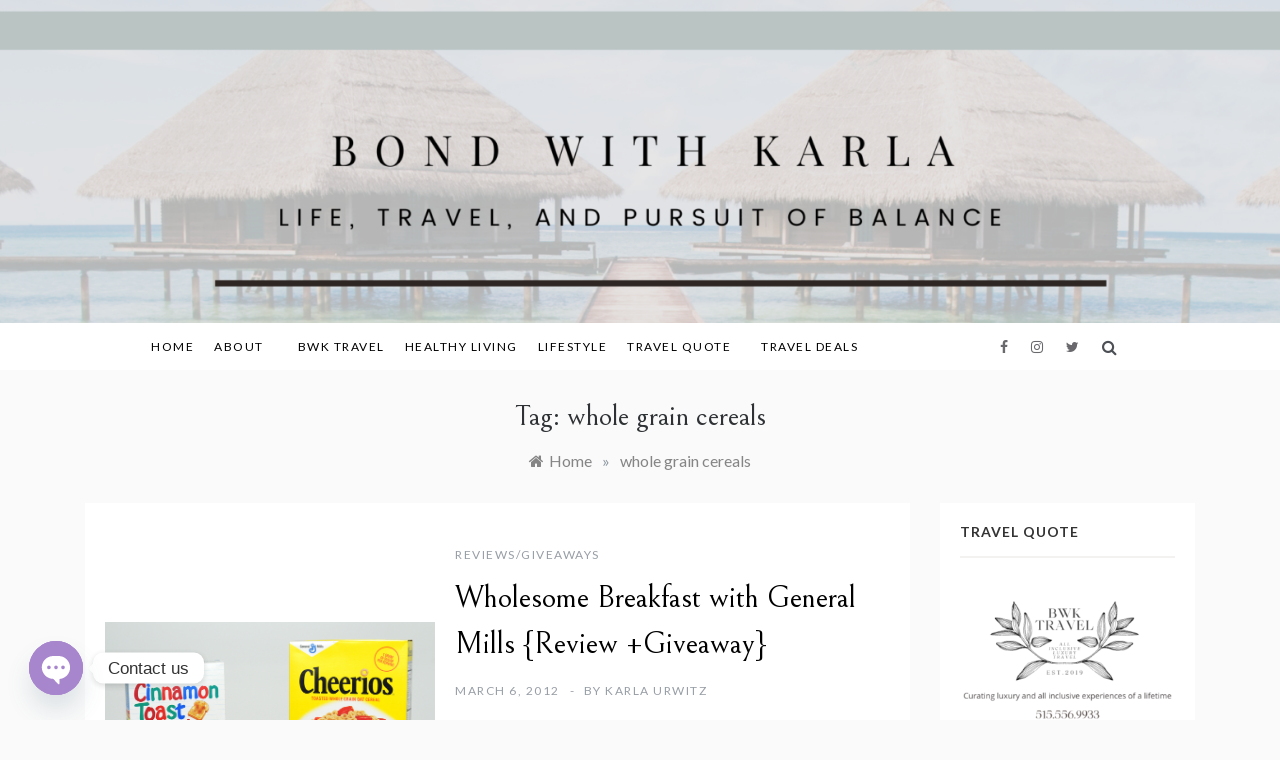

--- FILE ---
content_type: text/html; charset=UTF-8
request_url: https://bondwithkarla.com/tag/whole-grain-cereals/
body_size: 18996
content:
<!doctype html>
<html lang="en-US">
<head>
	<meta charset="UTF-8">
	<meta name="viewport" content="width=device-width, initial-scale=1">
	<link rel="profile" href="https://gmpg.org/xfn/11">
	<meta name='robots' content='index, follow, max-image-preview:large, max-snippet:-1, max-video-preview:-1' />
	<style>img:is([sizes="auto" i], [sizes^="auto," i]) { contain-intrinsic-size: 3000px 1500px }</style>
	
<!-- Social Warfare v4.5.6 https://warfareplugins.com - BEGINNING OF OUTPUT -->
<style>
	@font-face {
		font-family: "sw-icon-font";
		src:url("https://bondwithkarla.com/wp-content/plugins/social-warfare/assets/fonts/sw-icon-font.eot?ver=4.5.6");
		src:url("https://bondwithkarla.com/wp-content/plugins/social-warfare/assets/fonts/sw-icon-font.eot?ver=4.5.6#iefix") format("embedded-opentype"),
		url("https://bondwithkarla.com/wp-content/plugins/social-warfare/assets/fonts/sw-icon-font.woff?ver=4.5.6") format("woff"),
		url("https://bondwithkarla.com/wp-content/plugins/social-warfare/assets/fonts/sw-icon-font.ttf?ver=4.5.6") format("truetype"),
		url("https://bondwithkarla.com/wp-content/plugins/social-warfare/assets/fonts/sw-icon-font.svg?ver=4.5.6#1445203416") format("svg");
		font-weight: normal;
		font-style: normal;
		font-display:block;
	}
</style>
<!-- Social Warfare v4.5.6 https://warfareplugins.com - END OF OUTPUT -->


	<!-- This site is optimized with the Yoast SEO plugin v25.0 - https://yoast.com/wordpress/plugins/seo/ -->
	<title>whole grain cereals Archives - Bond With Karla</title>
	<link rel="canonical" href="https://bondwithkarla.com/tag/whole-grain-cereals/" />
	<script type="application/ld+json" class="yoast-schema-graph">{"@context":"https://schema.org","@graph":[{"@type":"CollectionPage","@id":"https://bondwithkarla.com/tag/whole-grain-cereals/","url":"https://bondwithkarla.com/tag/whole-grain-cereals/","name":"whole grain cereals Archives - Bond With Karla","isPartOf":{"@id":"https://bondwithkarla.com/#website"},"primaryImageOfPage":{"@id":"https://bondwithkarla.com/tag/whole-grain-cereals/#primaryimage"},"image":{"@id":"https://bondwithkarla.com/tag/whole-grain-cereals/#primaryimage"},"thumbnailUrl":"https://bondwithkarla.com/wp-content/uploads/2012/03/Big-G-Retro-MBS-prize-pack.jpg","breadcrumb":{"@id":"https://bondwithkarla.com/tag/whole-grain-cereals/#breadcrumb"},"inLanguage":"en-US"},{"@type":"ImageObject","inLanguage":"en-US","@id":"https://bondwithkarla.com/tag/whole-grain-cereals/#primaryimage","url":"https://bondwithkarla.com/wp-content/uploads/2012/03/Big-G-Retro-MBS-prize-pack.jpg","contentUrl":"https://bondwithkarla.com/wp-content/uploads/2012/03/Big-G-Retro-MBS-prize-pack.jpg","width":"700","height":"451","caption":"Quick Healthy Breakfast"},{"@type":"BreadcrumbList","@id":"https://bondwithkarla.com/tag/whole-grain-cereals/#breadcrumb","itemListElement":[{"@type":"ListItem","position":1,"name":"Home","item":"https://bondwithkarla.com/"},{"@type":"ListItem","position":2,"name":"whole grain cereals"}]},{"@type":"WebSite","@id":"https://bondwithkarla.com/#website","url":"https://bondwithkarla.com/","name":"Bond With Karla","description":"Life, Travel, and Pursuit of Balance","potentialAction":[{"@type":"SearchAction","target":{"@type":"EntryPoint","urlTemplate":"https://bondwithkarla.com/?s={search_term_string}"},"query-input":{"@type":"PropertyValueSpecification","valueRequired":true,"valueName":"search_term_string"}}],"inLanguage":"en-US"}]}</script>
	<!-- / Yoast SEO plugin. -->


<link rel='dns-prefetch' href='//fonts.googleapis.com' />
<link rel="alternate" type="application/rss+xml" title="Bond With Karla &raquo; Feed" href="https://bondwithkarla.com/feed/" />
<link rel="alternate" type="application/rss+xml" title="Bond With Karla &raquo; Comments Feed" href="https://bondwithkarla.com/comments/feed/" />
<link rel="alternate" type="application/rss+xml" title="Bond With Karla &raquo; whole grain cereals Tag Feed" href="https://bondwithkarla.com/tag/whole-grain-cereals/feed/" />
<script type="text/javascript">
/* <![CDATA[ */
window._wpemojiSettings = {"baseUrl":"https:\/\/s.w.org\/images\/core\/emoji\/15.0.3\/72x72\/","ext":".png","svgUrl":"https:\/\/s.w.org\/images\/core\/emoji\/15.0.3\/svg\/","svgExt":".svg","source":{"concatemoji":"https:\/\/bondwithkarla.com\/wp-includes\/js\/wp-emoji-release.min.js?ver=ce54e88d1b440acaaaed74155f7c534d"}};
/*! This file is auto-generated */
!function(i,n){var o,s,e;function c(e){try{var t={supportTests:e,timestamp:(new Date).valueOf()};sessionStorage.setItem(o,JSON.stringify(t))}catch(e){}}function p(e,t,n){e.clearRect(0,0,e.canvas.width,e.canvas.height),e.fillText(t,0,0);var t=new Uint32Array(e.getImageData(0,0,e.canvas.width,e.canvas.height).data),r=(e.clearRect(0,0,e.canvas.width,e.canvas.height),e.fillText(n,0,0),new Uint32Array(e.getImageData(0,0,e.canvas.width,e.canvas.height).data));return t.every(function(e,t){return e===r[t]})}function u(e,t,n){switch(t){case"flag":return n(e,"\ud83c\udff3\ufe0f\u200d\u26a7\ufe0f","\ud83c\udff3\ufe0f\u200b\u26a7\ufe0f")?!1:!n(e,"\ud83c\uddfa\ud83c\uddf3","\ud83c\uddfa\u200b\ud83c\uddf3")&&!n(e,"\ud83c\udff4\udb40\udc67\udb40\udc62\udb40\udc65\udb40\udc6e\udb40\udc67\udb40\udc7f","\ud83c\udff4\u200b\udb40\udc67\u200b\udb40\udc62\u200b\udb40\udc65\u200b\udb40\udc6e\u200b\udb40\udc67\u200b\udb40\udc7f");case"emoji":return!n(e,"\ud83d\udc26\u200d\u2b1b","\ud83d\udc26\u200b\u2b1b")}return!1}function f(e,t,n){var r="undefined"!=typeof WorkerGlobalScope&&self instanceof WorkerGlobalScope?new OffscreenCanvas(300,150):i.createElement("canvas"),a=r.getContext("2d",{willReadFrequently:!0}),o=(a.textBaseline="top",a.font="600 32px Arial",{});return e.forEach(function(e){o[e]=t(a,e,n)}),o}function t(e){var t=i.createElement("script");t.src=e,t.defer=!0,i.head.appendChild(t)}"undefined"!=typeof Promise&&(o="wpEmojiSettingsSupports",s=["flag","emoji"],n.supports={everything:!0,everythingExceptFlag:!0},e=new Promise(function(e){i.addEventListener("DOMContentLoaded",e,{once:!0})}),new Promise(function(t){var n=function(){try{var e=JSON.parse(sessionStorage.getItem(o));if("object"==typeof e&&"number"==typeof e.timestamp&&(new Date).valueOf()<e.timestamp+604800&&"object"==typeof e.supportTests)return e.supportTests}catch(e){}return null}();if(!n){if("undefined"!=typeof Worker&&"undefined"!=typeof OffscreenCanvas&&"undefined"!=typeof URL&&URL.createObjectURL&&"undefined"!=typeof Blob)try{var e="postMessage("+f.toString()+"("+[JSON.stringify(s),u.toString(),p.toString()].join(",")+"));",r=new Blob([e],{type:"text/javascript"}),a=new Worker(URL.createObjectURL(r),{name:"wpTestEmojiSupports"});return void(a.onmessage=function(e){c(n=e.data),a.terminate(),t(n)})}catch(e){}c(n=f(s,u,p))}t(n)}).then(function(e){for(var t in e)n.supports[t]=e[t],n.supports.everything=n.supports.everything&&n.supports[t],"flag"!==t&&(n.supports.everythingExceptFlag=n.supports.everythingExceptFlag&&n.supports[t]);n.supports.everythingExceptFlag=n.supports.everythingExceptFlag&&!n.supports.flag,n.DOMReady=!1,n.readyCallback=function(){n.DOMReady=!0}}).then(function(){return e}).then(function(){var e;n.supports.everything||(n.readyCallback(),(e=n.source||{}).concatemoji?t(e.concatemoji):e.wpemoji&&e.twemoji&&(t(e.twemoji),t(e.wpemoji)))}))}((window,document),window._wpemojiSettings);
/* ]]> */
</script>
<link rel='stylesheet' id='social-warfare-block-css-css' href='https://bondwithkarla.com/wp-content/plugins/social-warfare/assets/js/post-editor/dist/blocks.style.build.css?ver=ce54e88d1b440acaaaed74155f7c534d' type='text/css' media='all' />
<style id='wp-emoji-styles-inline-css' type='text/css'>

	img.wp-smiley, img.emoji {
		display: inline !important;
		border: none !important;
		box-shadow: none !important;
		height: 1em !important;
		width: 1em !important;
		margin: 0 0.07em !important;
		vertical-align: -0.1em !important;
		background: none !important;
		padding: 0 !important;
	}
</style>
<link rel='stylesheet' id='wp-block-library-css' href='https://bondwithkarla.com/wp-includes/css/dist/block-library/style.min.css?ver=ce54e88d1b440acaaaed74155f7c534d' type='text/css' media='all' />
<style id='wp-block-library-theme-inline-css' type='text/css'>
.wp-block-audio :where(figcaption){color:#555;font-size:13px;text-align:center}.is-dark-theme .wp-block-audio :where(figcaption){color:#ffffffa6}.wp-block-audio{margin:0 0 1em}.wp-block-code{border:1px solid #ccc;border-radius:4px;font-family:Menlo,Consolas,monaco,monospace;padding:.8em 1em}.wp-block-embed :where(figcaption){color:#555;font-size:13px;text-align:center}.is-dark-theme .wp-block-embed :where(figcaption){color:#ffffffa6}.wp-block-embed{margin:0 0 1em}.blocks-gallery-caption{color:#555;font-size:13px;text-align:center}.is-dark-theme .blocks-gallery-caption{color:#ffffffa6}:root :where(.wp-block-image figcaption){color:#555;font-size:13px;text-align:center}.is-dark-theme :root :where(.wp-block-image figcaption){color:#ffffffa6}.wp-block-image{margin:0 0 1em}.wp-block-pullquote{border-bottom:4px solid;border-top:4px solid;color:currentColor;margin-bottom:1.75em}.wp-block-pullquote cite,.wp-block-pullquote footer,.wp-block-pullquote__citation{color:currentColor;font-size:.8125em;font-style:normal;text-transform:uppercase}.wp-block-quote{border-left:.25em solid;margin:0 0 1.75em;padding-left:1em}.wp-block-quote cite,.wp-block-quote footer{color:currentColor;font-size:.8125em;font-style:normal;position:relative}.wp-block-quote:where(.has-text-align-right){border-left:none;border-right:.25em solid;padding-left:0;padding-right:1em}.wp-block-quote:where(.has-text-align-center){border:none;padding-left:0}.wp-block-quote.is-large,.wp-block-quote.is-style-large,.wp-block-quote:where(.is-style-plain){border:none}.wp-block-search .wp-block-search__label{font-weight:700}.wp-block-search__button{border:1px solid #ccc;padding:.375em .625em}:where(.wp-block-group.has-background){padding:1.25em 2.375em}.wp-block-separator.has-css-opacity{opacity:.4}.wp-block-separator{border:none;border-bottom:2px solid;margin-left:auto;margin-right:auto}.wp-block-separator.has-alpha-channel-opacity{opacity:1}.wp-block-separator:not(.is-style-wide):not(.is-style-dots){width:100px}.wp-block-separator.has-background:not(.is-style-dots){border-bottom:none;height:1px}.wp-block-separator.has-background:not(.is-style-wide):not(.is-style-dots){height:2px}.wp-block-table{margin:0 0 1em}.wp-block-table td,.wp-block-table th{word-break:normal}.wp-block-table :where(figcaption){color:#555;font-size:13px;text-align:center}.is-dark-theme .wp-block-table :where(figcaption){color:#ffffffa6}.wp-block-video :where(figcaption){color:#555;font-size:13px;text-align:center}.is-dark-theme .wp-block-video :where(figcaption){color:#ffffffa6}.wp-block-video{margin:0 0 1em}:root :where(.wp-block-template-part.has-background){margin-bottom:0;margin-top:0;padding:1.25em 2.375em}
</style>
<style id='classic-theme-styles-inline-css' type='text/css'>
/*! This file is auto-generated */
.wp-block-button__link{color:#fff;background-color:#32373c;border-radius:9999px;box-shadow:none;text-decoration:none;padding:calc(.667em + 2px) calc(1.333em + 2px);font-size:1.125em}.wp-block-file__button{background:#32373c;color:#fff;text-decoration:none}
</style>
<style id='global-styles-inline-css' type='text/css'>
:root{--wp--preset--aspect-ratio--square: 1;--wp--preset--aspect-ratio--4-3: 4/3;--wp--preset--aspect-ratio--3-4: 3/4;--wp--preset--aspect-ratio--3-2: 3/2;--wp--preset--aspect-ratio--2-3: 2/3;--wp--preset--aspect-ratio--16-9: 16/9;--wp--preset--aspect-ratio--9-16: 9/16;--wp--preset--color--black: #000000;--wp--preset--color--cyan-bluish-gray: #abb8c3;--wp--preset--color--white: #ffffff;--wp--preset--color--pale-pink: #f78da7;--wp--preset--color--vivid-red: #cf2e2e;--wp--preset--color--luminous-vivid-orange: #ff6900;--wp--preset--color--luminous-vivid-amber: #fcb900;--wp--preset--color--light-green-cyan: #7bdcb5;--wp--preset--color--vivid-green-cyan: #00d084;--wp--preset--color--pale-cyan-blue: #8ed1fc;--wp--preset--color--vivid-cyan-blue: #0693e3;--wp--preset--color--vivid-purple: #9b51e0;--wp--preset--gradient--vivid-cyan-blue-to-vivid-purple: linear-gradient(135deg,rgba(6,147,227,1) 0%,rgb(155,81,224) 100%);--wp--preset--gradient--light-green-cyan-to-vivid-green-cyan: linear-gradient(135deg,rgb(122,220,180) 0%,rgb(0,208,130) 100%);--wp--preset--gradient--luminous-vivid-amber-to-luminous-vivid-orange: linear-gradient(135deg,rgba(252,185,0,1) 0%,rgba(255,105,0,1) 100%);--wp--preset--gradient--luminous-vivid-orange-to-vivid-red: linear-gradient(135deg,rgba(255,105,0,1) 0%,rgb(207,46,46) 100%);--wp--preset--gradient--very-light-gray-to-cyan-bluish-gray: linear-gradient(135deg,rgb(238,238,238) 0%,rgb(169,184,195) 100%);--wp--preset--gradient--cool-to-warm-spectrum: linear-gradient(135deg,rgb(74,234,220) 0%,rgb(151,120,209) 20%,rgb(207,42,186) 40%,rgb(238,44,130) 60%,rgb(251,105,98) 80%,rgb(254,248,76) 100%);--wp--preset--gradient--blush-light-purple: linear-gradient(135deg,rgb(255,206,236) 0%,rgb(152,150,240) 100%);--wp--preset--gradient--blush-bordeaux: linear-gradient(135deg,rgb(254,205,165) 0%,rgb(254,45,45) 50%,rgb(107,0,62) 100%);--wp--preset--gradient--luminous-dusk: linear-gradient(135deg,rgb(255,203,112) 0%,rgb(199,81,192) 50%,rgb(65,88,208) 100%);--wp--preset--gradient--pale-ocean: linear-gradient(135deg,rgb(255,245,203) 0%,rgb(182,227,212) 50%,rgb(51,167,181) 100%);--wp--preset--gradient--electric-grass: linear-gradient(135deg,rgb(202,248,128) 0%,rgb(113,206,126) 100%);--wp--preset--gradient--midnight: linear-gradient(135deg,rgb(2,3,129) 0%,rgb(40,116,252) 100%);--wp--preset--font-size--small: 16px;--wp--preset--font-size--medium: 20px;--wp--preset--font-size--large: 25px;--wp--preset--font-size--x-large: 42px;--wp--preset--font-size--larger: 35px;--wp--preset--spacing--20: 0.44rem;--wp--preset--spacing--30: 0.67rem;--wp--preset--spacing--40: 1rem;--wp--preset--spacing--50: 1.5rem;--wp--preset--spacing--60: 2.25rem;--wp--preset--spacing--70: 3.38rem;--wp--preset--spacing--80: 5.06rem;--wp--preset--shadow--natural: 6px 6px 9px rgba(0, 0, 0, 0.2);--wp--preset--shadow--deep: 12px 12px 50px rgba(0, 0, 0, 0.4);--wp--preset--shadow--sharp: 6px 6px 0px rgba(0, 0, 0, 0.2);--wp--preset--shadow--outlined: 6px 6px 0px -3px rgba(255, 255, 255, 1), 6px 6px rgba(0, 0, 0, 1);--wp--preset--shadow--crisp: 6px 6px 0px rgba(0, 0, 0, 1);}:where(.is-layout-flex){gap: 0.5em;}:where(.is-layout-grid){gap: 0.5em;}body .is-layout-flex{display: flex;}.is-layout-flex{flex-wrap: wrap;align-items: center;}.is-layout-flex > :is(*, div){margin: 0;}body .is-layout-grid{display: grid;}.is-layout-grid > :is(*, div){margin: 0;}:where(.wp-block-columns.is-layout-flex){gap: 2em;}:where(.wp-block-columns.is-layout-grid){gap: 2em;}:where(.wp-block-post-template.is-layout-flex){gap: 1.25em;}:where(.wp-block-post-template.is-layout-grid){gap: 1.25em;}.has-black-color{color: var(--wp--preset--color--black) !important;}.has-cyan-bluish-gray-color{color: var(--wp--preset--color--cyan-bluish-gray) !important;}.has-white-color{color: var(--wp--preset--color--white) !important;}.has-pale-pink-color{color: var(--wp--preset--color--pale-pink) !important;}.has-vivid-red-color{color: var(--wp--preset--color--vivid-red) !important;}.has-luminous-vivid-orange-color{color: var(--wp--preset--color--luminous-vivid-orange) !important;}.has-luminous-vivid-amber-color{color: var(--wp--preset--color--luminous-vivid-amber) !important;}.has-light-green-cyan-color{color: var(--wp--preset--color--light-green-cyan) !important;}.has-vivid-green-cyan-color{color: var(--wp--preset--color--vivid-green-cyan) !important;}.has-pale-cyan-blue-color{color: var(--wp--preset--color--pale-cyan-blue) !important;}.has-vivid-cyan-blue-color{color: var(--wp--preset--color--vivid-cyan-blue) !important;}.has-vivid-purple-color{color: var(--wp--preset--color--vivid-purple) !important;}.has-black-background-color{background-color: var(--wp--preset--color--black) !important;}.has-cyan-bluish-gray-background-color{background-color: var(--wp--preset--color--cyan-bluish-gray) !important;}.has-white-background-color{background-color: var(--wp--preset--color--white) !important;}.has-pale-pink-background-color{background-color: var(--wp--preset--color--pale-pink) !important;}.has-vivid-red-background-color{background-color: var(--wp--preset--color--vivid-red) !important;}.has-luminous-vivid-orange-background-color{background-color: var(--wp--preset--color--luminous-vivid-orange) !important;}.has-luminous-vivid-amber-background-color{background-color: var(--wp--preset--color--luminous-vivid-amber) !important;}.has-light-green-cyan-background-color{background-color: var(--wp--preset--color--light-green-cyan) !important;}.has-vivid-green-cyan-background-color{background-color: var(--wp--preset--color--vivid-green-cyan) !important;}.has-pale-cyan-blue-background-color{background-color: var(--wp--preset--color--pale-cyan-blue) !important;}.has-vivid-cyan-blue-background-color{background-color: var(--wp--preset--color--vivid-cyan-blue) !important;}.has-vivid-purple-background-color{background-color: var(--wp--preset--color--vivid-purple) !important;}.has-black-border-color{border-color: var(--wp--preset--color--black) !important;}.has-cyan-bluish-gray-border-color{border-color: var(--wp--preset--color--cyan-bluish-gray) !important;}.has-white-border-color{border-color: var(--wp--preset--color--white) !important;}.has-pale-pink-border-color{border-color: var(--wp--preset--color--pale-pink) !important;}.has-vivid-red-border-color{border-color: var(--wp--preset--color--vivid-red) !important;}.has-luminous-vivid-orange-border-color{border-color: var(--wp--preset--color--luminous-vivid-orange) !important;}.has-luminous-vivid-amber-border-color{border-color: var(--wp--preset--color--luminous-vivid-amber) !important;}.has-light-green-cyan-border-color{border-color: var(--wp--preset--color--light-green-cyan) !important;}.has-vivid-green-cyan-border-color{border-color: var(--wp--preset--color--vivid-green-cyan) !important;}.has-pale-cyan-blue-border-color{border-color: var(--wp--preset--color--pale-cyan-blue) !important;}.has-vivid-cyan-blue-border-color{border-color: var(--wp--preset--color--vivid-cyan-blue) !important;}.has-vivid-purple-border-color{border-color: var(--wp--preset--color--vivid-purple) !important;}.has-vivid-cyan-blue-to-vivid-purple-gradient-background{background: var(--wp--preset--gradient--vivid-cyan-blue-to-vivid-purple) !important;}.has-light-green-cyan-to-vivid-green-cyan-gradient-background{background: var(--wp--preset--gradient--light-green-cyan-to-vivid-green-cyan) !important;}.has-luminous-vivid-amber-to-luminous-vivid-orange-gradient-background{background: var(--wp--preset--gradient--luminous-vivid-amber-to-luminous-vivid-orange) !important;}.has-luminous-vivid-orange-to-vivid-red-gradient-background{background: var(--wp--preset--gradient--luminous-vivid-orange-to-vivid-red) !important;}.has-very-light-gray-to-cyan-bluish-gray-gradient-background{background: var(--wp--preset--gradient--very-light-gray-to-cyan-bluish-gray) !important;}.has-cool-to-warm-spectrum-gradient-background{background: var(--wp--preset--gradient--cool-to-warm-spectrum) !important;}.has-blush-light-purple-gradient-background{background: var(--wp--preset--gradient--blush-light-purple) !important;}.has-blush-bordeaux-gradient-background{background: var(--wp--preset--gradient--blush-bordeaux) !important;}.has-luminous-dusk-gradient-background{background: var(--wp--preset--gradient--luminous-dusk) !important;}.has-pale-ocean-gradient-background{background: var(--wp--preset--gradient--pale-ocean) !important;}.has-electric-grass-gradient-background{background: var(--wp--preset--gradient--electric-grass) !important;}.has-midnight-gradient-background{background: var(--wp--preset--gradient--midnight) !important;}.has-small-font-size{font-size: var(--wp--preset--font-size--small) !important;}.has-medium-font-size{font-size: var(--wp--preset--font-size--medium) !important;}.has-large-font-size{font-size: var(--wp--preset--font-size--large) !important;}.has-x-large-font-size{font-size: var(--wp--preset--font-size--x-large) !important;}
:where(.wp-block-post-template.is-layout-flex){gap: 1.25em;}:where(.wp-block-post-template.is-layout-grid){gap: 1.25em;}
:where(.wp-block-columns.is-layout-flex){gap: 2em;}:where(.wp-block-columns.is-layout-grid){gap: 2em;}
:root :where(.wp-block-pullquote){font-size: 1.5em;line-height: 1.6;}
</style>
<link rel='stylesheet' id='contact-form-7-css' href='https://bondwithkarla.com/wp-content/plugins/contact-form-7/includes/css/styles.css?ver=6.0.6' type='text/css' media='all' />
<link rel='stylesheet' id='social_warfare-css' href='https://bondwithkarla.com/wp-content/plugins/social-warfare/assets/css/style.min.css?ver=4.5.6' type='text/css' media='all' />
<link rel='stylesheet' id='promos-body-css' href='//fonts.googleapis.com/css?family=Lato:400,500,700&#038;display=swap' type='text/css' media='all' />
<link rel='stylesheet' id='promos-heading-css' href='//fonts.googleapis.com/css2?family=Bellefair&#038;display=swap' type='text/css' media='all' />
<link rel='stylesheet' id='promos-sign-css' href='//fonts.googleapis.com/css?family=Monsieur+La+Doulaise&#038;display=swap' type='text/css' media='all' />
<link rel='stylesheet' id='font-awesome-css' href='https://bondwithkarla.com/wp-content/themes/promos/css/font-awesome.min.css?ver=4.5.0' type='text/css' media='all' />
<link rel='stylesheet' id='grid-css-css' href='https://bondwithkarla.com/wp-content/themes/promos/css/bootstrap.css?ver=4.5.0' type='text/css' media='all' />
<link rel='stylesheet' id='slick-css' href='https://bondwithkarla.com/wp-content/themes/promos/assets/css/slick.css?ver=4.5.0' type='text/css' media='all' />
<link rel='stylesheet' id='promos-style-css' href='https://bondwithkarla.com/wp-content/themes/promos/style.css?ver=ce54e88d1b440acaaaed74155f7c534d' type='text/css' media='all' />
<style id='promos-style-inline-css' type='text/css'>

            #toTop,
            a.effect:before,
            .mc4wp-form-fields input[type='submit'],
            .show-more,
            .modern-slider .slide-wrap .more-btn,
            a.link-format, .comment-form #submit,
            .comment-form #submit:hover, 
            .comment-form #submit:focus,
            .meta_bottom .post-share a:hover,
            .pagination .page-numbers.current,
            .modern-slider .slick-dots li.slick-active button,
            .tabs-nav li:before,
            .footer-wrap .widget-title:after,
            .post-slider-section .s-cat,
            .bottom-caption .slick-current .slider-items span,
            aarticle.format-status .post-content .post-format::after,
            article.format-chat .post-content .post-format::after, 
            article.format-link .post-content .post-format::after,
            article.format-standard .post-content .post-format::after, 
            article.format-image .post-content .post-format::after, 
            article.hentry.sticky .post-content .post-format::after, 
            article.format-video .post-content .post-format::after, 
            article.format-gallery .post-content .post-format::after, 
            article.format-audio .post-content .post-format::after, 
            article.format-quote .post-content .post-format::after,
            .post-excerpt .more-link { 
                background-color: #f50649; 
                border-color: #f50649;
            }
            #author:active, 
            #email:active, 
            #url:active, 
            #comment:active, 
            #author:focus, 
            #email:focus, 
            #url:focus, 
            #comment:focus,
            #author:hover, 
            #email:hover, 
            #url:hover, 
            #comment:hover{  
                border-color: #f50649;
            }
            .comment-form .logged-in-as a:last-child:hover, 
            .comment-form .logged-in-as a:last-child:focus,
            .post-cats > span a:hover, 
            .post-cats > span a:focus,
            .main-header a:hover, 
            .main-header a:focus, 
            .main-header a:active,
            .top-menu > ul > li > a:hover,
            .main-menu ul ul li:hover > a,
            .main-menu ul li.current-menu-item > a, 
            .header-2 .main-menu > ul > li.current-menu-item > a,
            .main-menu ul li:hover > a,
            .post-navigation .nav-links a:hover, 
            .post-navigation .nav-links a:focus,
            .tabs-nav li.tab-active a, 
            .tabs-nav li.tab-active,
            .tabs-nav li.tab-active a, 
            .tabs-nav li.tab-active,
            ul.trail-items li a:hover span,
            .author-socials a:hover,
            .post-date a:focus, 
            .post-date a:hover,
            .post-excerpt a:hover, 
            .post-excerpt a:focus, 
            .content a:hover, 
            .content a:focus,
            .post-footer > span a:hover, 
            .post-footer > span a:focus,
            .widget a:hover, 
            .widget a:focus,
            .footer-menu li a:hover, 
            .footer-menu li a:focus,
            .footer-social-links a:hover,
            .footer-social-links a:focus,
            .site-footer a:hover, 
            .tags-links a,
            .tags-links i,
            .post-cats > span i,
            .promo-three .post-category a,
            .site-footer a:focus, .content-area p a{ 
                color : #f50649; 
            }
            .header-1 .head_one .logo{ 
                max-width : 102px; 
            }
            .header-image:before { 
                background-color : #000000; 
            }
            .header-image:before { 
                opacity : 0.1; 
            }
            .header-1 .header-image .head_one { 
                min-height : 293px; 
            }
</style>
<style id='akismet-widget-style-inline-css' type='text/css'>

			.a-stats {
				--akismet-color-mid-green: #357b49;
				--akismet-color-white: #fff;
				--akismet-color-light-grey: #f6f7f7;

				max-width: 350px;
				width: auto;
			}

			.a-stats * {
				all: unset;
				box-sizing: border-box;
			}

			.a-stats strong {
				font-weight: 600;
			}

			.a-stats a.a-stats__link,
			.a-stats a.a-stats__link:visited,
			.a-stats a.a-stats__link:active {
				background: var(--akismet-color-mid-green);
				border: none;
				box-shadow: none;
				border-radius: 8px;
				color: var(--akismet-color-white);
				cursor: pointer;
				display: block;
				font-family: -apple-system, BlinkMacSystemFont, 'Segoe UI', 'Roboto', 'Oxygen-Sans', 'Ubuntu', 'Cantarell', 'Helvetica Neue', sans-serif;
				font-weight: 500;
				padding: 12px;
				text-align: center;
				text-decoration: none;
				transition: all 0.2s ease;
			}

			/* Extra specificity to deal with TwentyTwentyOne focus style */
			.widget .a-stats a.a-stats__link:focus {
				background: var(--akismet-color-mid-green);
				color: var(--akismet-color-white);
				text-decoration: none;
			}

			.a-stats a.a-stats__link:hover {
				filter: brightness(110%);
				box-shadow: 0 4px 12px rgba(0, 0, 0, 0.06), 0 0 2px rgba(0, 0, 0, 0.16);
			}

			.a-stats .count {
				color: var(--akismet-color-white);
				display: block;
				font-size: 1.5em;
				line-height: 1.4;
				padding: 0 13px;
				white-space: nowrap;
			}
		
</style>
<link rel='stylesheet' id='chaty-front-css-css' href='https://bondwithkarla.com/wp-content/plugins/chaty/css/chaty-front.min.css?ver=3.4.11708722198' type='text/css' media='all' />
<script type="text/javascript" src="https://bondwithkarla.com/wp-includes/js/jquery/jquery.min.js?ver=3.7.1" id="jquery-core-js"></script>
<script type="text/javascript" src="https://bondwithkarla.com/wp-includes/js/jquery/jquery-migrate.min.js?ver=3.4.1" id="jquery-migrate-js"></script>
<script type="text/javascript" src="https://bondwithkarla.com/wp-content/themes/promos/assets/js/slick.js?ver=4.6.0" id="slick-js"></script>
<link rel="https://api.w.org/" href="https://bondwithkarla.com/wp-json/" /><link rel="alternate" title="JSON" type="application/json" href="https://bondwithkarla.com/wp-json/wp/v2/tags/1553" /><link rel="EditURI" type="application/rsd+xml" title="RSD" href="https://bondwithkarla.com/xmlrpc.php?rsd" />

<script type="text/javascript">
(function(url){
	if(/(?:Chrome\/26\.0\.1410\.63 Safari\/537\.31|WordfenceTestMonBot)/.test(navigator.userAgent)){ return; }
	var addEvent = function(evt, handler) {
		if (window.addEventListener) {
			document.addEventListener(evt, handler, false);
		} else if (window.attachEvent) {
			document.attachEvent('on' + evt, handler);
		}
	};
	var removeEvent = function(evt, handler) {
		if (window.removeEventListener) {
			document.removeEventListener(evt, handler, false);
		} else if (window.detachEvent) {
			document.detachEvent('on' + evt, handler);
		}
	};
	var evts = 'contextmenu dblclick drag dragend dragenter dragleave dragover dragstart drop keydown keypress keyup mousedown mousemove mouseout mouseover mouseup mousewheel scroll'.split(' ');
	var logHuman = function() {
		if (window.wfLogHumanRan) { return; }
		window.wfLogHumanRan = true;
		var wfscr = document.createElement('script');
		wfscr.type = 'text/javascript';
		wfscr.async = true;
		wfscr.src = url + '&r=' + Math.random();
		(document.getElementsByTagName('head')[0]||document.getElementsByTagName('body')[0]).appendChild(wfscr);
		for (var i = 0; i < evts.length; i++) {
			removeEvent(evts[i], logHuman);
		}
	};
	for (var i = 0; i < evts.length; i++) {
		addEvent(evts[i], logHuman);
	}
})('//bondwithkarla.com/?wordfence_lh=1&hid=E2A9D6D2805FA983D6D3237EDCAD1D3F');
</script><style data-context="foundation-flickity-css">/*! Flickity v2.0.2
http://flickity.metafizzy.co
---------------------------------------------- */.flickity-enabled{position:relative}.flickity-enabled:focus{outline:0}.flickity-viewport{overflow:hidden;position:relative;height:100%}.flickity-slider{position:absolute;width:100%;height:100%}.flickity-enabled.is-draggable{-webkit-tap-highlight-color:transparent;tap-highlight-color:transparent;-webkit-user-select:none;-moz-user-select:none;-ms-user-select:none;user-select:none}.flickity-enabled.is-draggable .flickity-viewport{cursor:move;cursor:-webkit-grab;cursor:grab}.flickity-enabled.is-draggable .flickity-viewport.is-pointer-down{cursor:-webkit-grabbing;cursor:grabbing}.flickity-prev-next-button{position:absolute;top:50%;width:44px;height:44px;border:none;border-radius:50%;background:#fff;background:hsla(0,0%,100%,.75);cursor:pointer;-webkit-transform:translateY(-50%);transform:translateY(-50%)}.flickity-prev-next-button:hover{background:#fff}.flickity-prev-next-button:focus{outline:0;box-shadow:0 0 0 5px #09f}.flickity-prev-next-button:active{opacity:.6}.flickity-prev-next-button.previous{left:10px}.flickity-prev-next-button.next{right:10px}.flickity-rtl .flickity-prev-next-button.previous{left:auto;right:10px}.flickity-rtl .flickity-prev-next-button.next{right:auto;left:10px}.flickity-prev-next-button:disabled{opacity:.3;cursor:auto}.flickity-prev-next-button svg{position:absolute;left:20%;top:20%;width:60%;height:60%}.flickity-prev-next-button .arrow{fill:#333}.flickity-page-dots{position:absolute;width:100%;bottom:-25px;padding:0;margin:0;list-style:none;text-align:center;line-height:1}.flickity-rtl .flickity-page-dots{direction:rtl}.flickity-page-dots .dot{display:inline-block;width:10px;height:10px;margin:0 8px;background:#333;border-radius:50%;opacity:.25;cursor:pointer}.flickity-page-dots .dot.is-selected{opacity:1}</style><style data-context="foundation-slideout-css">.slideout-menu{position:fixed;left:0;top:0;bottom:0;right:auto;z-index:0;width:256px;overflow-y:auto;-webkit-overflow-scrolling:touch;display:none}.slideout-menu.pushit-right{left:auto;right:0}.slideout-panel{position:relative;z-index:1;will-change:transform}.slideout-open,.slideout-open .slideout-panel,.slideout-open body{overflow:hidden}.slideout-open .slideout-menu{display:block}.pushit{display:none}</style><style type="text/css">.broken_link, a.broken_link {
	text-decoration: line-through;
}</style>		<style type="text/css">
					.site-title,
			.site-description {
				position: absolute;
				clip: rect(1px, 1px, 1px, 1px);
			}
				</style>
		<link rel="icon" href="https://bondwithkarla.com/wp-content/uploads/2023/04/cropped-Logo-32x32.png" sizes="32x32" />
<link rel="icon" href="https://bondwithkarla.com/wp-content/uploads/2023/04/cropped-Logo-192x192.png" sizes="192x192" />
<link rel="apple-touch-icon" href="https://bondwithkarla.com/wp-content/uploads/2023/04/cropped-Logo-180x180.png" />
<meta name="msapplication-TileImage" content="https://bondwithkarla.com/wp-content/uploads/2023/04/cropped-Logo-270x270.png" />
<style>.ios7.web-app-mode.has-fixed header{ background-color: rgba(3,122,221,.88);}</style></head>

<body class="archive tag tag-whole-grain-cereals tag-1553 wp-embed-responsive hfeed at-sticky-sidebar right-sidebar">
<div id="page" class="site ">
	<a class="skip-link screen-reader-text" href="#content">Skip to content</a>

	
<header class="header-1">	
		<section class="main-header header-image" style="background-image:url(https://bondwithkarla.com/wp-content/uploads/2021/12/cropped-Copy-of-Template-Tuesday-AUG-24-2021-3.png); background-size: cover; background-position: center; background-repeat: no-repeat;">
		<div class="head_one clearfix">
			<div class="container">
				<div class="logo">
										<h1 class="site-title"><a href="https://bondwithkarla.com/" rel="home">Bond With Karla</a></h1>
										<p class="site-description">Life, Travel, and Pursuit of Balance</p>
							</div><!-- .site-logo -->
		</div>
	</div>
	<div class="menu-area">
		<div class="container">					
			<nav id="site-navigation">
				<button class="bar-menu">
											<span>Menu</span>
									</button>
				<div class="main-menu menu-caret">
					<ul id="primary-menu" class=""><li id="menu-item-5834" class="menu-item menu-item-type-custom menu-item-object-custom menu-item-home menu-item-5834"><a href="https://bondwithkarla.com/">Home</a></li>
<li id="menu-item-5845" class="menu-item menu-item-type-post_type menu-item-object-page menu-item-has-children menu-item-5845"><a href="https://bondwithkarla.com/about/">About</a>
<ul class="sub-menu">
	<li id="menu-item-5833" class="menu-item menu-item-type-post_type menu-item-object-page menu-item-5833"><a href="https://bondwithkarla.com/about/contact/">Contact</a></li>
	<li id="menu-item-9205" class="menu-item menu-item-type-post_type menu-item-object-page menu-item-9205"><a href="https://bondwithkarla.com/about/networks/">Networks</a></li>
	<li id="menu-item-5844" class="menu-item menu-item-type-post_type menu-item-object-page menu-item-5844"><a href="https://bondwithkarla.com/about/advertising-reviews-info/">PR/Advertising</a></li>
	<li id="menu-item-10996" class="menu-item menu-item-type-post_type menu-item-object-page menu-item-10996"><a href="https://bondwithkarla.com/newsletter-signup/">BWK Newsletter</a></li>
</ul>
</li>
<li id="menu-item-15379" class="menu-item menu-item-type-taxonomy menu-item-object-category menu-item-15379"><a href="https://bondwithkarla.com/category/bwk-travel/">BWK Travel</a></li>
<li id="menu-item-6494" class="menu-item menu-item-type-taxonomy menu-item-object-category menu-item-6494"><a href="https://bondwithkarla.com/category/healthyliving/">Healthy Living</a></li>
<li id="menu-item-6495" class="menu-item menu-item-type-taxonomy menu-item-object-category menu-item-6495"><a href="https://bondwithkarla.com/category/life-style/">Lifestyle</a></li>
<li id="menu-item-15812" class="menu-item menu-item-type-custom menu-item-object-custom menu-item-15812"><a target="_blank" href="https://www.bwktravel.com">Travel Quote</a></li>
<li id="menu-item-16423" class="menu-item menu-item-type-post_type menu-item-object-page menu-item-16423"><a href="https://bondwithkarla.com/travel-deals/">Travel Deals</a></li>
</ul>				</div>
				<div class="right-block d-flex align-items-center">
											<div class="right-side">
							<div class="social-links">
								<div class="menu-social-icons-container"><ul id="social-menu" class="promos-social-menu"><li id="menu-item-15770" class="menu-item menu-item-type-custom menu-item-object-custom menu-item-15770"><a href="https://facebook.com/bwktravel">Facebook</a></li>
<li id="menu-item-15771" class="menu-item menu-item-type-custom menu-item-object-custom menu-item-15771"><a href="https://instagram.com/bondwithkarla">Instagram</a></li>
<li id="menu-item-15772" class="menu-item menu-item-type-custom menu-item-object-custom menu-item-15772"><a href="https://twitter.com/bondwithkarla">Twitter</a></li>
</ul></div>							</div>
						</div>
																<div class="search-wrapper">					
							<div class="search-box">
								<a href="javascript:void(0);" class="s_click"><i class="fa fa-search first_click" aria-hidden="true" style="display: block;"></i></a>
								<a href="javascript:void(0);" class="s_click"><i class="fa fa-times second_click" aria-hidden="true" style="display: none;"></i></a>
							</div>
							<div class="search-box-text">
								<form role="search" method="get" class="search-form" action="https://bondwithkarla.com/">
				<label>
					<span class="screen-reader-text">Search for:</span>
					<input type="search" class="search-field" placeholder="Search &hellip;" value="" name="s" />
				</label>
				<input type="submit" class="search-submit" value="Search" />
			</form>							</div>				
						</div>
									</div>
			</nav><!-- #site-navigation -->
		</div>
	</div>
</setion><!-- #masthead -->
</header>


	 
        
    <section id="content" class="site-content posts-container">
	<div class="container">
		<div class="row">	
			<div class="archive-heading">
				<h1 class="archive-title">Tag: <span>whole grain cereals</span></h1>			</div>

			<div class="breadcrumbs-wrap">
				<div role="navigation" aria-label="Breadcrumbs" class="breadcrumb-trail breadcrumbs" itemprop="breadcrumb"><ul class="trail-items" itemscope itemtype="http://schema.org/BreadcrumbList"><meta name="numberOfItems" content="2" /><meta name="itemListOrder" content="Ascending" /><li itemprop="itemListElement" itemscope itemtype="http://schema.org/ListItem" class="trail-item trail-begin"><a href="https://bondwithkarla.com/" rel="home" itemprop="item"><span itemprop="name">Home</span></a><meta itemprop="position" content="1" /></li><span class="delim">»</span><li itemprop="itemListElement" itemscope itemtype="http://schema.org/ListItem" class="trail-item trail-end"><a href="https://bondwithkarla.com/tag/whole-grain-cereals/" itemprop="item"><span itemprop="name">whole grain cereals</span></a><meta itemprop="position" content="2" /></li><span class="delim">»</span></ul></div> <!-- Breadcrumb hook -->
			</div>
			<div id="primary" class="col-lg-9 content-area">
				<main id="main" class="site-main">
					
						<article id="post-6867" class="post-6867 post type-post status-publish format-standard has-post-thumbnail hentry category-reviewsgiveaways tag-general-mills tag-healthy-breakfast tag-whole-grain-cereals">
    <div class="post-wrap left-image">
                    <div class="post-media-wrapper">
                                                    <div class="post-media">
                        <div class="post-thumbnail">
                                                        <a class="post-thumbnail" href="https://bondwithkarla.com/healthy-breakfast-with-general-mills-giveaway/" aria-hidden="true">
                    <img width="700" height="451" src="https://bondwithkarla.com/wp-content/uploads/2012/03/Big-G-Retro-MBS-prize-pack.jpg" class="left-image wp-post-image" alt="Wholesome Breakfast with General Mills {Review +Giveaway}" decoding="async" fetchpriority="high" srcset="https://bondwithkarla.com/wp-content/uploads/2012/03/Big-G-Retro-MBS-prize-pack.jpg 700w, https://bondwithkarla.com/wp-content/uploads/2012/03/Big-G-Retro-MBS-prize-pack-300x193.jpg 300w" sizes="(max-width: 700px) 100vw, 700px" />                </a>
                                            </div>
                    </div>
                                            </div>
        
        <div class="post-content">
                            <div class="post-cats">
                    <span class="cat-links"><a href="https://bondwithkarla.com/category/life-style/reviewsgiveaways/" rel="category tag">Reviews/Giveaways</a></span>                </div>
                        <div class="post_title">
                <h2 class="post-title entry-title"><a href="https://bondwithkarla.com/healthy-breakfast-with-general-mills-giveaway/" rel="bookmark">Wholesome Breakfast with General Mills {Review +Giveaway}</a></h2>                            </div>
            <!-- .entry-content end -->
            <div class="post-meta">
                                    <div class="post-date">
                        <div class="entry-meta">
                            <span class="posted-on"><a href="https://bondwithkarla.com/healthy-breakfast-with-general-mills-giveaway/" rel="bookmark"><time class="entry-date published" datetime="2012-03-06T06:00:18-06:00">March 6, 2012</time><time class="updated" datetime="2014-03-21T09:12:52-05:00">March 21, 2014</time></a></span><span class="post_by"> by <span class="author vcard"><a class="url fn n" href="https://bondwithkarla.com/author/karla-bond/">Karla Urwitz</a></span></span>                        </div><!-- .entry-meta -->
                    </div>
                            </div>
            <div class="post-excerpt entry-content">
                <p>Oh the 80&#39;s how I loved thee. Before Playstation, Wii, or Xbox there was a little box called Atari. I remember playing Pong and Frogger</p>
<div class="swp_social_panel swp_horizontal_panel swp_flat_fresh  swp_default_full_color swp_individual_full_color swp_other_full_color scale-100  scale-" data-min-width="1100" data-float-color="#ffffff" data-float="none" data-float-mobile="none" data-transition="slide" data-post-id="6867" ><div class="nc_tweetContainer swp_share_button swp_twitter" data-network="twitter"><a class="nc_tweet swp_share_link" rel="nofollow noreferrer noopener" target="_blank" href="https://twitter.com/intent/tweet?text=Wholesome+Breakfast+with+General+Mills+%7BReview+%2BGiveaway%7D&url=https%3A%2F%2Fbondwithkarla.com%2Fhealthy-breakfast-with-general-mills-giveaway%2F&via=karlabond" data-link="https://twitter.com/intent/tweet?text=Wholesome+Breakfast+with+General+Mills+%7BReview+%2BGiveaway%7D&url=https%3A%2F%2Fbondwithkarla.com%2Fhealthy-breakfast-with-general-mills-giveaway%2F&via=karlabond"><span class="swp_count swp_hide"><span class="iconFiller"><span class="spaceManWilly"><i class="sw swp_twitter_icon"></i><span class="swp_share">Tweet</span></span></span></span></a></div><div class="nc_tweetContainer swp_share_button swp_pinterest" data-network="pinterest"><a rel="nofollow noreferrer noopener" class="nc_tweet swp_share_link noPop" href="https://pinterest.com/pin/create/button/?url=https%3A%2F%2Fbondwithkarla.com%2Fhealthy-breakfast-with-general-mills-giveaway%2F" onClick="event.preventDefault(); 
							var e=document.createElement('script');
							e.setAttribute('type','text/javascript');
							e.setAttribute('charset','UTF-8');
							e.setAttribute('src','//assets.pinterest.com/js/pinmarklet.js?r='+Math.random()*99999999);
							document.body.appendChild(e);
						" ><span class="swp_count swp_hide"><span class="iconFiller"><span class="spaceManWilly"><i class="sw swp_pinterest_icon"></i><span class="swp_share">Pin</span></span></span></span></a></div><div class="nc_tweetContainer swp_share_button swp_facebook" data-network="facebook"><a class="nc_tweet swp_share_link" rel="nofollow noreferrer noopener" target="_blank" href="https://www.facebook.com/share.php?u=https%3A%2F%2Fbondwithkarla.com%2Fhealthy-breakfast-with-general-mills-giveaway%2F" data-link="https://www.facebook.com/share.php?u=https%3A%2F%2Fbondwithkarla.com%2Fhealthy-breakfast-with-general-mills-giveaway%2F"><span class="swp_count swp_hide"><span class="iconFiller"><span class="spaceManWilly"><i class="sw swp_facebook_icon"></i><span class="swp_share">Share</span></span></span></span></a></div><div class="nc_tweetContainer swp_share_button total_shares total_sharesalt" ><span class="swp_count ">0 <span class="swp_label">Shares</span></span></div></div>                <!-- read more -->
                                    <a class="more-link" href="https://bondwithkarla.com/healthy-breakfast-with-general-mills-giveaway/">Read More                </a>
                    </div>
        
    </div>
</div>
</article><!-- #post- --><div class='pagination'></div>				
			</main><!-- #main -->
		</div><!-- #primary -->
		<aside id="secondary" class="col-lg-3 widget-area side-right">
	<div class="sidebar-area">
		<section id="media_image-11" class="widget widget_media_image"><h2 class="widget-title">Travel Quote</h2><a href="https://www.bwktravel.com"><img width="300" height="300" src="https://bondwithkarla.com/wp-content/uploads/2022/01/Original-size-Copy-of-Original-size-Logo-300x300.png" class="image wp-image-15879  attachment-medium size-medium" alt="" style="max-width: 100%; height: auto;" decoding="async" loading="lazy" srcset="https://bondwithkarla.com/wp-content/uploads/2022/01/Original-size-Copy-of-Original-size-Logo-300x300.png 300w, https://bondwithkarla.com/wp-content/uploads/2022/01/Original-size-Copy-of-Original-size-Logo-150x150.png 150w, https://bondwithkarla.com/wp-content/uploads/2022/01/Original-size-Copy-of-Original-size-Logo-144x144.png 144w, https://bondwithkarla.com/wp-content/uploads/2022/01/Original-size-Copy-of-Original-size-Logo.png 500w" sizes="auto, (max-width: 300px) 100vw, 300px" /></a></section><section id="text-8" class="widget widget_text"><h2 class="widget-title">Adults Only Cruise</h2>			<div class="textwidget"><p><a href="https://www.virginvoyages.com/book/voyage-planner/find-a-voyage?cabins=1&amp;USD[%E2%80%A6]lors=2&amp;toDate=2022-10-04&amp;agentId=62803&amp;agencyId=409">Sail Away Today</a></p>
<div style="width: 640px;" class="wp-video"><!--[if lt IE 9]><script>document.createElement('video');</script><![endif]-->
<video class="wp-video-shortcode" id="video-0-1" preload="metadata" controls="controls"><source type="video/mp4" src="https://bondwithkarla.com/wp-content/uploads/2024/02/Virgin-Voyages-Scarlet-Lady-on-the-Ocean-Social-Video.mp4?_=1" /><a href="https://bondwithkarla.com/wp-content/uploads/2024/02/Virgin-Voyages-Scarlet-Lady-on-the-Ocean-Social-Video.mp4">https://bondwithkarla.com/wp-content/uploads/2024/02/Virgin-Voyages-Scarlet-Lady-on-the-Ocean-Social-Video.mp4</a></video></div>
</div>
		</section><section id="media_image-9" class="widget widget_media_image"><h2 class="widget-title">Travel Deals</h2><a href="https://bwktravel.com/travel-packages/"><img width="300" height="210" src="https://bondwithkarla.com/wp-content/uploads/2024/02/Screenshot-2024-02-06-092001-300x210.png" class="image wp-image-16619  attachment-medium size-medium" alt="" style="max-width: 100%; height: auto;" title="Travel Deals" decoding="async" loading="lazy" srcset="https://bondwithkarla.com/wp-content/uploads/2024/02/Screenshot-2024-02-06-092001-300x210.png 300w, https://bondwithkarla.com/wp-content/uploads/2024/02/Screenshot-2024-02-06-092001.png 451w" sizes="auto, (max-width: 300px) 100vw, 300px" /></a></section><section id="media_image-2" class="widget widget_media_image"><h2 class="widget-title">Destination Activities</h2><a href="https://bit.ly/3JiREPD"><img width="300" height="200" src="https://bondwithkarla.com/wp-content/uploads/2024/02/210565touractivityd17d49264fec4cb992b05cbac23d4723_sized-300x200.jpg" class="image wp-image-16620  attachment-medium size-medium" alt="" style="max-width: 100%; height: auto;" decoding="async" loading="lazy" srcset="https://bondwithkarla.com/wp-content/uploads/2024/02/210565touractivityd17d49264fec4cb992b05cbac23d4723_sized-300x200.jpg 300w, https://bondwithkarla.com/wp-content/uploads/2024/02/210565touractivityd17d49264fec4cb992b05cbac23d4723_sized-768x511.jpg 768w, https://bondwithkarla.com/wp-content/uploads/2024/02/210565touractivityd17d49264fec4cb992b05cbac23d4723_sized-600x400.jpg 600w, https://bondwithkarla.com/wp-content/uploads/2024/02/210565touractivityd17d49264fec4cb992b05cbac23d4723_sized.jpg 1000w" sizes="auto, (max-width: 300px) 100vw, 300px" /></a></section><section id="media_image-5" class="widget widget_media_image"><h2 class="widget-title">Sandals Luxury Resorts- BOOK NOW</h2><a href="https://bwktravel.com"><img width="300" height="250" src="https://bondwithkarla.com/wp-content/uploads/2021/06/OTW_Villas_300x250_blue_201607271645589374292.jpeg" class="image wp-image-15511  attachment-full size-full" alt="" style="max-width: 100%; height: auto;" decoding="async" loading="lazy" /></a></section><section id="media_image-12" class="widget widget_media_image"><h2 class="widget-title">Advertising Space Available</h2><a href="https://www.facebook.com/bwktravel"><img width="300" height="300" src="https://bondwithkarla.com/wp-content/uploads/2024/02/Black-and-White-Geometri-Open-Here-Square-Sticker-300x300.png" class="image wp-image-16622  attachment-medium size-medium" alt="" style="max-width: 100%; height: auto;" decoding="async" loading="lazy" srcset="https://bondwithkarla.com/wp-content/uploads/2024/02/Black-and-White-Geometri-Open-Here-Square-Sticker-300x300.png 300w, https://bondwithkarla.com/wp-content/uploads/2024/02/Black-and-White-Geometri-Open-Here-Square-Sticker-1000x1000.png 1000w, https://bondwithkarla.com/wp-content/uploads/2024/02/Black-and-White-Geometri-Open-Here-Square-Sticker-150x150.png 150w, https://bondwithkarla.com/wp-content/uploads/2024/02/Black-and-White-Geometri-Open-Here-Square-Sticker-768x768.png 768w, https://bondwithkarla.com/wp-content/uploads/2024/02/Black-and-White-Geometri-Open-Here-Square-Sticker-144x144.png 144w, https://bondwithkarla.com/wp-content/uploads/2024/02/Black-and-White-Geometri-Open-Here-Square-Sticker-800x800.png 800w, https://bondwithkarla.com/wp-content/uploads/2024/02/Black-and-White-Geometri-Open-Here-Square-Sticker-120x120.png 120w, https://bondwithkarla.com/wp-content/uploads/2024/02/Black-and-White-Geometri-Open-Here-Square-Sticker.png 1181w" sizes="auto, (max-width: 300px) 100vw, 300px" /></a></section><section id="archives-2" class="widget widget_archive"><h2 class="widget-title">Archives</h2>		<label class="screen-reader-text" for="archives-dropdown-2">Archives</label>
		<select id="archives-dropdown-2" name="archive-dropdown">
			
			<option value="">Select Month</option>
				<option value='https://bondwithkarla.com/2025/09/'> September 2025 </option>
	<option value='https://bondwithkarla.com/2025/08/'> August 2025 </option>
	<option value='https://bondwithkarla.com/2025/07/'> July 2025 </option>
	<option value='https://bondwithkarla.com/2025/06/'> June 2025 </option>
	<option value='https://bondwithkarla.com/2025/05/'> May 2025 </option>
	<option value='https://bondwithkarla.com/2025/04/'> April 2025 </option>
	<option value='https://bondwithkarla.com/2025/01/'> January 2025 </option>
	<option value='https://bondwithkarla.com/2024/12/'> December 2024 </option>
	<option value='https://bondwithkarla.com/2024/11/'> November 2024 </option>
	<option value='https://bondwithkarla.com/2024/10/'> October 2024 </option>
	<option value='https://bondwithkarla.com/2024/08/'> August 2024 </option>
	<option value='https://bondwithkarla.com/2024/07/'> July 2024 </option>
	<option value='https://bondwithkarla.com/2024/06/'> June 2024 </option>
	<option value='https://bondwithkarla.com/2024/04/'> April 2024 </option>
	<option value='https://bondwithkarla.com/2024/02/'> February 2024 </option>
	<option value='https://bondwithkarla.com/2023/11/'> November 2023 </option>
	<option value='https://bondwithkarla.com/2023/10/'> October 2023 </option>
	<option value='https://bondwithkarla.com/2023/09/'> September 2023 </option>
	<option value='https://bondwithkarla.com/2023/08/'> August 2023 </option>
	<option value='https://bondwithkarla.com/2023/07/'> July 2023 </option>
	<option value='https://bondwithkarla.com/2023/06/'> June 2023 </option>
	<option value='https://bondwithkarla.com/2023/05/'> May 2023 </option>
	<option value='https://bondwithkarla.com/2023/04/'> April 2023 </option>
	<option value='https://bondwithkarla.com/2023/03/'> March 2023 </option>
	<option value='https://bondwithkarla.com/2023/02/'> February 2023 </option>
	<option value='https://bondwithkarla.com/2023/01/'> January 2023 </option>
	<option value='https://bondwithkarla.com/2022/12/'> December 2022 </option>
	<option value='https://bondwithkarla.com/2022/11/'> November 2022 </option>
	<option value='https://bondwithkarla.com/2022/10/'> October 2022 </option>
	<option value='https://bondwithkarla.com/2022/09/'> September 2022 </option>
	<option value='https://bondwithkarla.com/2022/08/'> August 2022 </option>
	<option value='https://bondwithkarla.com/2022/07/'> July 2022 </option>
	<option value='https://bondwithkarla.com/2022/06/'> June 2022 </option>
	<option value='https://bondwithkarla.com/2022/05/'> May 2022 </option>
	<option value='https://bondwithkarla.com/2022/04/'> April 2022 </option>
	<option value='https://bondwithkarla.com/2022/03/'> March 2022 </option>
	<option value='https://bondwithkarla.com/2022/02/'> February 2022 </option>
	<option value='https://bondwithkarla.com/2022/01/'> January 2022 </option>
	<option value='https://bondwithkarla.com/2021/12/'> December 2021 </option>
	<option value='https://bondwithkarla.com/2021/11/'> November 2021 </option>
	<option value='https://bondwithkarla.com/2021/10/'> October 2021 </option>
	<option value='https://bondwithkarla.com/2021/09/'> September 2021 </option>
	<option value='https://bondwithkarla.com/2021/08/'> August 2021 </option>
	<option value='https://bondwithkarla.com/2021/07/'> July 2021 </option>
	<option value='https://bondwithkarla.com/2021/06/'> June 2021 </option>
	<option value='https://bondwithkarla.com/2021/05/'> May 2021 </option>
	<option value='https://bondwithkarla.com/2021/04/'> April 2021 </option>
	<option value='https://bondwithkarla.com/2021/03/'> March 2021 </option>
	<option value='https://bondwithkarla.com/2021/02/'> February 2021 </option>
	<option value='https://bondwithkarla.com/2021/01/'> January 2021 </option>
	<option value='https://bondwithkarla.com/2020/12/'> December 2020 </option>
	<option value='https://bondwithkarla.com/2020/11/'> November 2020 </option>
	<option value='https://bondwithkarla.com/2020/10/'> October 2020 </option>
	<option value='https://bondwithkarla.com/2020/09/'> September 2020 </option>
	<option value='https://bondwithkarla.com/2020/08/'> August 2020 </option>
	<option value='https://bondwithkarla.com/2020/07/'> July 2020 </option>
	<option value='https://bondwithkarla.com/2020/06/'> June 2020 </option>
	<option value='https://bondwithkarla.com/2020/05/'> May 2020 </option>
	<option value='https://bondwithkarla.com/2020/04/'> April 2020 </option>
	<option value='https://bondwithkarla.com/2020/02/'> February 2020 </option>
	<option value='https://bondwithkarla.com/2020/01/'> January 2020 </option>
	<option value='https://bondwithkarla.com/2019/12/'> December 2019 </option>
	<option value='https://bondwithkarla.com/2019/11/'> November 2019 </option>
	<option value='https://bondwithkarla.com/2019/10/'> October 2019 </option>
	<option value='https://bondwithkarla.com/2019/08/'> August 2019 </option>
	<option value='https://bondwithkarla.com/2019/06/'> June 2019 </option>
	<option value='https://bondwithkarla.com/2019/05/'> May 2019 </option>
	<option value='https://bondwithkarla.com/2019/04/'> April 2019 </option>
	<option value='https://bondwithkarla.com/2019/03/'> March 2019 </option>
	<option value='https://bondwithkarla.com/2019/02/'> February 2019 </option>
	<option value='https://bondwithkarla.com/2019/01/'> January 2019 </option>
	<option value='https://bondwithkarla.com/2018/12/'> December 2018 </option>
	<option value='https://bondwithkarla.com/2018/10/'> October 2018 </option>
	<option value='https://bondwithkarla.com/2018/07/'> July 2018 </option>
	<option value='https://bondwithkarla.com/2018/06/'> June 2018 </option>
	<option value='https://bondwithkarla.com/2018/05/'> May 2018 </option>
	<option value='https://bondwithkarla.com/2018/04/'> April 2018 </option>
	<option value='https://bondwithkarla.com/2018/03/'> March 2018 </option>
	<option value='https://bondwithkarla.com/2018/02/'> February 2018 </option>
	<option value='https://bondwithkarla.com/2018/01/'> January 2018 </option>
	<option value='https://bondwithkarla.com/2017/12/'> December 2017 </option>
	<option value='https://bondwithkarla.com/2017/11/'> November 2017 </option>
	<option value='https://bondwithkarla.com/2017/10/'> October 2017 </option>
	<option value='https://bondwithkarla.com/2017/09/'> September 2017 </option>
	<option value='https://bondwithkarla.com/2017/08/'> August 2017 </option>
	<option value='https://bondwithkarla.com/2017/07/'> July 2017 </option>
	<option value='https://bondwithkarla.com/2017/06/'> June 2017 </option>
	<option value='https://bondwithkarla.com/2017/05/'> May 2017 </option>
	<option value='https://bondwithkarla.com/2017/03/'> March 2017 </option>
	<option value='https://bondwithkarla.com/2017/02/'> February 2017 </option>
	<option value='https://bondwithkarla.com/2017/01/'> January 2017 </option>
	<option value='https://bondwithkarla.com/2016/12/'> December 2016 </option>
	<option value='https://bondwithkarla.com/2016/11/'> November 2016 </option>
	<option value='https://bondwithkarla.com/2016/10/'> October 2016 </option>
	<option value='https://bondwithkarla.com/2016/08/'> August 2016 </option>
	<option value='https://bondwithkarla.com/2016/05/'> May 2016 </option>
	<option value='https://bondwithkarla.com/2016/04/'> April 2016 </option>
	<option value='https://bondwithkarla.com/2016/03/'> March 2016 </option>
	<option value='https://bondwithkarla.com/2016/01/'> January 2016 </option>
	<option value='https://bondwithkarla.com/2015/11/'> November 2015 </option>
	<option value='https://bondwithkarla.com/2015/09/'> September 2015 </option>
	<option value='https://bondwithkarla.com/2015/07/'> July 2015 </option>
	<option value='https://bondwithkarla.com/2015/06/'> June 2015 </option>
	<option value='https://bondwithkarla.com/2015/05/'> May 2015 </option>
	<option value='https://bondwithkarla.com/2015/03/'> March 2015 </option>
	<option value='https://bondwithkarla.com/2015/02/'> February 2015 </option>
	<option value='https://bondwithkarla.com/2014/12/'> December 2014 </option>
	<option value='https://bondwithkarla.com/2014/11/'> November 2014 </option>
	<option value='https://bondwithkarla.com/2014/10/'> October 2014 </option>
	<option value='https://bondwithkarla.com/2014/09/'> September 2014 </option>
	<option value='https://bondwithkarla.com/2014/08/'> August 2014 </option>
	<option value='https://bondwithkarla.com/2014/07/'> July 2014 </option>
	<option value='https://bondwithkarla.com/2014/06/'> June 2014 </option>
	<option value='https://bondwithkarla.com/2014/05/'> May 2014 </option>
	<option value='https://bondwithkarla.com/2014/04/'> April 2014 </option>
	<option value='https://bondwithkarla.com/2014/03/'> March 2014 </option>
	<option value='https://bondwithkarla.com/2014/02/'> February 2014 </option>
	<option value='https://bondwithkarla.com/2014/01/'> January 2014 </option>
	<option value='https://bondwithkarla.com/2013/12/'> December 2013 </option>
	<option value='https://bondwithkarla.com/2013/11/'> November 2013 </option>
	<option value='https://bondwithkarla.com/2013/10/'> October 2013 </option>
	<option value='https://bondwithkarla.com/2013/09/'> September 2013 </option>
	<option value='https://bondwithkarla.com/2013/08/'> August 2013 </option>
	<option value='https://bondwithkarla.com/2013/07/'> July 2013 </option>
	<option value='https://bondwithkarla.com/2013/06/'> June 2013 </option>
	<option value='https://bondwithkarla.com/2013/05/'> May 2013 </option>
	<option value='https://bondwithkarla.com/2013/04/'> April 2013 </option>
	<option value='https://bondwithkarla.com/2013/03/'> March 2013 </option>
	<option value='https://bondwithkarla.com/2013/02/'> February 2013 </option>
	<option value='https://bondwithkarla.com/2013/01/'> January 2013 </option>
	<option value='https://bondwithkarla.com/2012/12/'> December 2012 </option>
	<option value='https://bondwithkarla.com/2012/11/'> November 2012 </option>
	<option value='https://bondwithkarla.com/2012/10/'> October 2012 </option>
	<option value='https://bondwithkarla.com/2012/09/'> September 2012 </option>
	<option value='https://bondwithkarla.com/2012/08/'> August 2012 </option>
	<option value='https://bondwithkarla.com/2012/07/'> July 2012 </option>
	<option value='https://bondwithkarla.com/2012/06/'> June 2012 </option>
	<option value='https://bondwithkarla.com/2012/05/'> May 2012 </option>
	<option value='https://bondwithkarla.com/2012/04/'> April 2012 </option>
	<option value='https://bondwithkarla.com/2012/03/'> March 2012 </option>
	<option value='https://bondwithkarla.com/2012/02/'> February 2012 </option>
	<option value='https://bondwithkarla.com/2012/01/'> January 2012 </option>
	<option value='https://bondwithkarla.com/2011/12/'> December 2011 </option>
	<option value='https://bondwithkarla.com/2011/11/'> November 2011 </option>
	<option value='https://bondwithkarla.com/2011/10/'> October 2011 </option>
	<option value='https://bondwithkarla.com/2011/09/'> September 2011 </option>
	<option value='https://bondwithkarla.com/2011/08/'> August 2011 </option>
	<option value='https://bondwithkarla.com/2011/07/'> July 2011 </option>
	<option value='https://bondwithkarla.com/2011/06/'> June 2011 </option>
	<option value='https://bondwithkarla.com/2011/05/'> May 2011 </option>
	<option value='https://bondwithkarla.com/2011/04/'> April 2011 </option>
	<option value='https://bondwithkarla.com/2011/03/'> March 2011 </option>
	<option value='https://bondwithkarla.com/2011/02/'> February 2011 </option>
	<option value='https://bondwithkarla.com/2011/01/'> January 2011 </option>
	<option value='https://bondwithkarla.com/2010/12/'> December 2010 </option>
	<option value='https://bondwithkarla.com/2010/11/'> November 2010 </option>
	<option value='https://bondwithkarla.com/2010/10/'> October 2010 </option>
	<option value='https://bondwithkarla.com/2010/09/'> September 2010 </option>
	<option value='https://bondwithkarla.com/2010/08/'> August 2010 </option>
	<option value='https://bondwithkarla.com/2010/07/'> July 2010 </option>
	<option value='https://bondwithkarla.com/2010/06/'> June 2010 </option>
	<option value='https://bondwithkarla.com/2010/05/'> May 2010 </option>
	<option value='https://bondwithkarla.com/2010/04/'> April 2010 </option>
	<option value='https://bondwithkarla.com/2010/03/'> March 2010 </option>
	<option value='https://bondwithkarla.com/2010/02/'> February 2010 </option>
	<option value='https://bondwithkarla.com/2009/10/'> October 2009 </option>
	<option value='https://bondwithkarla.com/2009/08/'> August 2009 </option>
	<option value='https://bondwithkarla.com/2009/07/'> July 2009 </option>

		</select>

			<script type="text/javascript">
/* <![CDATA[ */

(function() {
	var dropdown = document.getElementById( "archives-dropdown-2" );
	function onSelectChange() {
		if ( dropdown.options[ dropdown.selectedIndex ].value !== '' ) {
			document.location.href = this.options[ this.selectedIndex ].value;
		}
	}
	dropdown.onchange = onSelectChange;
})();

/* ]]> */
</script>
</section>	</div>
</aside><!-- #secondary -->
	</div>
</div>
</section>

<div class="footer-wrap">
	<div class="container">
		<div class="row">
					</div>
	</div>
	<footer class="site-footer">
		<div class="container">
			<div class="row">
				<div class="col-12">
					<div class="copyright">
						&#169; All Rights Reserved 2024						Theme: Promos by <a href="http://www.templatesell.com/">Template Sell</a>.					</div>
				</div>
			</div>
		</div>
	</footer>
	            <a id="toTop" class="go-to-top" href="#" title="Go to Top">
                <i class="fa fa-angle-double-up"></i>
            </a>
</div>
</div><!-- #page -->
<!-- Powered by WPtouch: 4.3.60 --><link rel='stylesheet' id='mediaelement-css' href='https://bondwithkarla.com/wp-includes/js/mediaelement/mediaelementplayer-legacy.min.css?ver=4.2.17' type='text/css' media='all' />
<link rel='stylesheet' id='wp-mediaelement-css' href='https://bondwithkarla.com/wp-includes/js/mediaelement/wp-mediaelement.min.css?ver=ce54e88d1b440acaaaed74155f7c534d' type='text/css' media='all' />
<script type="text/javascript" src="https://bondwithkarla.com/wp-includes/js/dist/hooks.min.js?ver=4d63a3d491d11ffd8ac6" id="wp-hooks-js"></script>
<script type="text/javascript" src="https://bondwithkarla.com/wp-includes/js/dist/i18n.min.js?ver=5e580eb46a90c2b997e6" id="wp-i18n-js"></script>
<script type="text/javascript" id="wp-i18n-js-after">
/* <![CDATA[ */
wp.i18n.setLocaleData( { 'text direction\u0004ltr': [ 'ltr' ] } );
/* ]]> */
</script>
<script type="text/javascript" src="https://bondwithkarla.com/wp-content/plugins/contact-form-7/includes/swv/js/index.js?ver=6.0.6" id="swv-js"></script>
<script type="text/javascript" id="contact-form-7-js-before">
/* <![CDATA[ */
var wpcf7 = {
    "api": {
        "root": "https:\/\/bondwithkarla.com\/wp-json\/",
        "namespace": "contact-form-7\/v1"
    }
};
/* ]]> */
</script>
<script type="text/javascript" src="https://bondwithkarla.com/wp-content/plugins/contact-form-7/includes/js/index.js?ver=6.0.6" id="contact-form-7-js"></script>
<script type="text/javascript" id="social_warfare_script-js-extra">
/* <![CDATA[ */
var socialWarfare = {"addons":[],"post_id":"6867","variables":{"emphasizeIcons":false,"powered_by_toggle":false,"affiliate_link":"https:\/\/warfareplugins.com"},"floatBeforeContent":""};
/* ]]> */
</script>
<script type="text/javascript" src="https://bondwithkarla.com/wp-content/plugins/social-warfare/assets/js/script.min.js?ver=4.5.6" id="social_warfare_script-js"></script>
<script type="text/javascript" src="https://bondwithkarla.com/wp-content/themes/promos/js/navigation.js?ver=20200412" id="promos-navigation-js"></script>
<script type="text/javascript" src="https://bondwithkarla.com/wp-content/themes/promos/assets/js/script.js?ver=20200412" id="promos-script-js"></script>
<script type="text/javascript" src="https://bondwithkarla.com/wp-content/themes/promos/assets/js/custom.js?ver=20200412" id="promos-custom-js"></script>
<script type="text/javascript" src="https://bondwithkarla.com/wp-content/themes/promos/js/skip-link-focus-fix.js?ver=20200412" id="promos-skip-link-focus-fix-js"></script>
<script type="text/javascript" id="chaty-front-end-js-extra">
/* <![CDATA[ */
var chaty_settings = {"ajax_url":"https:\/\/bondwithkarla.com\/wp-admin\/admin-ajax.php","analytics":"0","capture_analytics":"0","token":"3b40d7d65e","chaty_widgets":[{"id":0,"identifier":0,"settings":{"cta_type":"simple-view","cta_body":"","cta_head":"","cta_head_bg_color":"","cta_head_text_color":"","show_close_button":1,"position":"left","custom_position":1,"bottom_spacing":"25","side_spacing":"25","icon_view":"vertical","default_state":"click","cta_text":"Contact us","cta_text_color":"#333333","cta_bg_color":"#ffffff","show_cta":"first_click","is_pending_mesg_enabled":"off","pending_mesg_count":"1","pending_mesg_count_color":"#ffffff","pending_mesg_count_bgcolor":"#dd0000","widget_icon":"chat-bubble","widget_icon_url":"","font_family":"-apple-system,BlinkMacSystemFont,Segoe UI,Roboto,Oxygen-Sans,Ubuntu,Cantarell,Helvetica Neue,sans-serif","widget_size":"54","custom_widget_size":"54","is_google_analytics_enabled":0,"close_text":"Hide","widget_color":"#A886CD","widget_icon_color":"#ffffff","widget_rgb_color":"168,134,205","has_custom_css":0,"custom_css":"","widget_token":"d2893fda75","widget_index":"","attention_effect":""},"triggers":{"has_time_delay":1,"time_delay":"0","exit_intent":0,"has_display_after_page_scroll":0,"display_after_page_scroll":"0","auto_hide_widget":0,"hide_after":0,"show_on_pages_rules":[],"time_diff":0,"has_date_scheduling_rules":0,"date_scheduling_rules":{"start_date_time":"","end_date_time":""},"date_scheduling_rules_timezone":0,"day_hours_scheduling_rules_timezone":0,"has_day_hours_scheduling_rules":[],"day_hours_scheduling_rules":[],"day_time_diff":0,"show_on_direct_visit":0,"show_on_referrer_social_network":0,"show_on_referrer_search_engines":0,"show_on_referrer_google_ads":0,"show_on_referrer_urls":[],"has_show_on_specific_referrer_urls":0,"has_traffic_source":0,"has_countries":0,"countries":[],"has_target_rules":0},"channels":[{"channel":"Phone","value":"+15155569933","hover_text":"Phone","chatway_position":"","svg_icon":"<svg width=\"39\" height=\"39\" viewBox=\"0 0 39 39\" fill=\"none\" xmlns=\"http:\/\/www.w3.org\/2000\/svg\"><circle class=\"color-element\" cx=\"19.4395\" cy=\"19.4395\" r=\"19.4395\" fill=\"#03E78B\"\/><path d=\"M19.3929 14.9176C17.752 14.7684 16.2602 14.3209 14.7684 13.7242C14.0226 13.4259 13.1275 13.7242 12.8292 14.4701L11.7849 16.2602C8.65222 14.6193 6.11623 11.9341 4.47529 8.95057L6.41458 7.90634C7.16046 7.60799 7.45881 6.71293 7.16046 5.96705C6.56375 4.47529 6.11623 2.83435 5.96705 1.34259C5.96705 0.596704 5.22117 0 4.47529 0H0.745882C0.298353 0 5.69062e-07 0.298352 5.69062e-07 0.745881C5.69062e-07 3.72941 0.596704 6.71293 1.93929 9.3981C3.87858 13.575 7.30964 16.8569 11.3374 18.7962C14.0226 20.1388 17.0061 20.7355 19.9896 20.7355C20.4371 20.7355 20.7355 20.4371 20.7355 19.9896V16.4094C20.7355 15.5143 20.1388 14.9176 19.3929 14.9176Z\" transform=\"translate(9.07179 9.07178)\" fill=\"white\"\/><\/svg>","is_desktop":1,"is_mobile":1,"icon_color":"#03E78B","icon_rgb_color":"3,231,139","channel_type":"Phone","custom_image_url":"","order":"","pre_set_message":"","is_use_web_version":"1","is_open_new_tab":"1","is_default_open":"0","has_welcome_message":"0","emoji_picker":"1","input_placeholder":"Write your message...","chat_welcome_message":"","wp_popup_headline":"","wp_popup_nickname":"","wp_popup_profile":"","wp_popup_head_bg_color":"#4AA485","qr_code_image_url":"","mail_subject":"","channel_account_type":"personal","contact_form_settings":[],"contact_fields":[],"url":"tel:+15155569933","mobile_target":"","desktop_target":"","target":"","is_agent":0,"agent_data":[],"header_text":"","header_sub_text":"","header_bg_color":"","header_text_color":"","widget_token":"d2893fda75","widget_index":"","click_event":"","viber_url":""},{"channel":"Facebook_Messenger","value":"https:\/\/m.me\/bwktravel","hover_text":"Facebook Messenger","chatway_position":"","svg_icon":"<svg width=\"39\" height=\"39\" viewBox=\"0 0 39 39\" fill=\"none\" xmlns=\"http:\/\/www.w3.org\/2000\/svg\"><circle class=\"color-element\" cx=\"19.4395\" cy=\"19.4395\" r=\"19.4395\" fill=\"#1E88E5\"\/><path fill-rule=\"evenodd\" clip-rule=\"evenodd\" d=\"M0 9.63934C0 4.29861 4.68939 0 10.4209 0C16.1524 0 20.8418 4.29861 20.8418 9.63934C20.8418 14.98 16.1524 19.2787 10.4209 19.2787C9.37878 19.2787 8.33673 19.1484 7.42487 18.8879L3.90784 20.8418V17.1945C1.56311 15.3708 0 12.6353 0 9.63934ZM8.85779 10.1604L11.463 13.0261L17.1945 6.90384L12.1143 9.76959L9.37885 6.90384L3.64734 13.0261L8.85779 10.1604Z\" transform=\"translate(9.01854 10.3146)\" fill=\"white\"\/><\/svg>","is_desktop":1,"is_mobile":1,"icon_color":"#1E88E5","icon_rgb_color":"30,136,229","channel_type":"Facebook_Messenger","custom_image_url":"","order":"","pre_set_message":"","is_use_web_version":"1","is_open_new_tab":"1","is_default_open":"0","has_welcome_message":"0","emoji_picker":"1","input_placeholder":"Write your message...","chat_welcome_message":"","wp_popup_headline":"","wp_popup_nickname":"","wp_popup_profile":"","wp_popup_head_bg_color":"#4AA485","qr_code_image_url":"","mail_subject":"","channel_account_type":"personal","contact_form_settings":[],"contact_fields":[],"url":"https:\/\/m.me\/bwktravel","mobile_target":"","desktop_target":"_blank","target":"_blank","is_agent":0,"agent_data":[],"header_text":"","header_sub_text":"","header_bg_color":"","header_text_color":"","widget_token":"d2893fda75","widget_index":"","click_event":"","viber_url":""},{"channel":"SMS","value":"+15155569933","hover_text":"SMS","chatway_position":"","svg_icon":"<svg width=\"39\" height=\"39\" viewBox=\"0 0 39 39\" fill=\"none\" xmlns=\"http:\/\/www.w3.org\/2000\/svg\"><circle class=\"color-element\" cx=\"19.4395\" cy=\"19.4395\" r=\"19.4395\" fill=\"#FF549C\"\/><path fill-rule=\"evenodd\" clip-rule=\"evenodd\" d=\"M2.60298 0H16.9194C18.351 0 19.5224 1.19321 19.5224 2.65158V14.5838C19.5224 16.0421 18.351 17.2354 16.9194 17.2354H7.4185L3.64418 20.4173C3.51402 20.5499 3.38388 20.5499 3.25372 20.5499H2.99344C2.73314 20.4173 2.60298 20.1521 2.60298 19.887V17.2354C1.17134 17.2354 0 16.0421 0 14.5838V2.65158C0 1.19321 1.17134 0 2.60298 0ZM2.60316 11.2696C2.60316 11.6673 2.86346 11.9325 3.25391 11.9325H4.5554C5.5966 11.9325 6.50764 11.0044 6.50764 9.94376C6.50764 8.88312 5.5966 7.95505 4.5554 7.95505C4.16496 7.95505 3.90465 7.68991 3.90465 7.29218C3.90465 6.89441 4.16496 6.62927 4.5554 6.62927H5.85689C6.24733 6.62927 6.50764 6.36411 6.50764 5.96637C6.50764 5.56863 6.24733 5.30347 5.85689 5.30347H4.5554C3.51421 5.30347 2.60316 6.23154 2.60316 7.29218C2.60316 8.35281 3.51421 9.28085 4.5554 9.28085C4.94585 9.28085 5.20613 9.54602 5.20613 9.94376C5.20613 10.3415 4.94585 10.6067 4.5554 10.6067H3.25391C2.86346 10.6067 2.60316 10.8718 2.60316 11.2696ZM14.9678 11.9325H13.6664C13.2759 11.9325 13.0156 11.6673 13.0156 11.2696C13.0156 10.8718 13.2759 10.6067 13.6664 10.6067H14.9678C15.3583 10.6067 15.6186 10.3415 15.6186 9.94376C15.6186 9.54602 15.3583 9.28085 14.9678 9.28085C13.9267 9.28085 13.0156 8.35281 13.0156 7.29218C13.0156 6.23154 13.9267 5.30347 14.9678 5.30347H16.2693C16.6598 5.30347 16.9201 5.56863 16.9201 5.96637C16.9201 6.36411 16.6598 6.62927 16.2693 6.62927H14.9678C14.5774 6.62927 14.3171 6.89441 14.3171 7.29218C14.3171 7.68991 14.5774 7.95505 14.9678 7.95505C16.009 7.95505 16.9201 8.88312 16.9201 9.94376C16.9201 11.0044 16.009 11.9325 14.9678 11.9325ZM10.4126 11.2697C10.4126 11.6674 10.6729 11.9326 11.0633 11.9326C11.4538 11.9326 11.7141 11.6674 11.8442 11.2697V5.96649C11.8442 5.70135 11.5839 5.43619 11.3236 5.30362C10.9332 5.30362 10.6729 5.43619 10.5427 5.70135L9.76186 7.15973L8.98094 5.70135C8.85081 5.43619 8.46034 5.17102 8.20006 5.30362C7.93977 5.43619 7.67946 5.70135 7.67946 5.96649V11.2697C7.67946 11.6674 7.93977 11.9326 8.33022 11.9326C8.72066 11.9326 8.98094 11.6674 8.98094 11.2697V8.75067L9.1111 8.88327C9.37138 9.28101 10.0221 9.28101 10.2825 8.88327L10.4126 8.75067V11.2697Z\" transform=\"translate(9.67801 10.4601)\" fill=\"white\"\/><\/svg>","is_desktop":1,"is_mobile":1,"icon_color":"#FF549C","icon_rgb_color":"255,84,156","channel_type":"SMS","custom_image_url":"","order":"","pre_set_message":"","is_use_web_version":"1","is_open_new_tab":"1","is_default_open":"0","has_welcome_message":"0","emoji_picker":"1","input_placeholder":"Write your message...","chat_welcome_message":"","wp_popup_headline":"","wp_popup_nickname":"","wp_popup_profile":"","wp_popup_head_bg_color":"#4AA485","qr_code_image_url":"","mail_subject":"","channel_account_type":"personal","contact_form_settings":[],"contact_fields":[],"url":"sms:+15155569933","mobile_target":"","desktop_target":"","target":"","is_agent":0,"agent_data":[],"header_text":"","header_sub_text":"","header_bg_color":"","header_text_color":"","widget_token":"d2893fda75","widget_index":"","click_event":"","viber_url":""},{"channel":"Email","value":"info@bwktravel.com","hover_text":"Email","chatway_position":"","svg_icon":"<svg width=\"39\" height=\"39\" viewBox=\"0 0 39 39\" fill=\"none\" xmlns=\"http:\/\/www.w3.org\/2000\/svg\"><circle class=\"color-element\" cx=\"19.4395\" cy=\"19.4395\" r=\"19.4395\" fill=\"#FF485F\"\/><path d=\"M20.5379 14.2557H1.36919C0.547677 14.2557 0 13.7373 0 12.9597V1.29597C0 0.518387 0.547677 0 1.36919 0H20.5379C21.3594 0 21.9071 0.518387 21.9071 1.29597V12.9597C21.9071 13.7373 21.3594 14.2557 20.5379 14.2557ZM20.5379 12.9597V13.6077V12.9597ZM1.36919 1.29597V12.9597H20.5379V1.29597H1.36919Z\" transform=\"translate(8.48619 12.3117)\" fill=\"white\"\/><path d=\"M10.9659 8.43548C10.829 8.43548 10.692 8.43548 10.5551 8.30588L0.286184 1.17806C0.012346 0.918864 -0.124573 0.530073 0.149265 0.270879C0.423104 0.0116857 0.833862 -0.117911 1.1077 0.141283L10.9659 7.00991L20.8241 0.141283C21.0979 -0.117911 21.5087 0.0116857 21.7825 0.270879C22.0563 0.530073 21.9194 0.918864 21.6456 1.17806L11.3766 8.30588C11.2397 8.43548 11.1028 8.43548 10.9659 8.43548Z\" transform=\"translate(8.47443 12.9478)\" fill=\"white\"\/><path d=\"M9.0906 7.13951C8.95368 7.13951 8.81676 7.13951 8.67984 7.00991L0.327768 1.17806C-0.0829894 0.918864 -0.0829899 0.530073 0.190849 0.270879C0.327768 0.0116855 0.738525 -0.117911 1.14928 0.141282L9.50136 5.97314C9.7752 6.23233 9.91212 6.62112 9.63828 6.88032C9.50136 7.00991 9.36444 7.13951 9.0906 7.13951Z\" transform=\"translate(20.6183 18.7799)\" fill=\"white\"\/><path d=\"M0.696942 7.13951C0.423104 7.13951 0.286185 7.00991 0.149265 6.88032C-0.124573 6.62112 0.012346 6.23233 0.286185 5.97314L8.63826 0.141282C9.04902 -0.117911 9.45977 0.0116855 9.59669 0.270879C9.87053 0.530073 9.73361 0.918864 9.45977 1.17806L1.1077 7.00991C0.970781 7.13951 0.833862 7.13951 0.696942 7.13951Z\" transform=\"translate(8.47443 18.7799)\" fill=\"white\"\/><\/svg>","is_desktop":1,"is_mobile":1,"icon_color":"#FF485F","icon_rgb_color":"255,72,95","channel_type":"Email","custom_image_url":"","order":"","pre_set_message":"","is_use_web_version":"1","is_open_new_tab":"1","is_default_open":"0","has_welcome_message":"0","emoji_picker":"1","input_placeholder":"Write your message...","chat_welcome_message":"","wp_popup_headline":"","wp_popup_nickname":"","wp_popup_profile":"","wp_popup_head_bg_color":"#4AA485","qr_code_image_url":"","mail_subject":"","channel_account_type":"personal","contact_form_settings":[],"contact_fields":[],"url":"mailto:info@bwktravel.com","mobile_target":"","desktop_target":"","target":"","is_agent":0,"agent_data":[],"header_text":"","header_sub_text":"","header_bg_color":"","header_text_color":"","widget_token":"d2893fda75","widget_index":"","click_event":"","viber_url":""}]}],"data_analytics_settings":"off","lang":{"whatsapp_label":"WhatsApp Message","hide_whatsapp_form":"Hide WhatsApp Form","emoji_picker":"Show Emojis"},"has_chatway":""};
/* ]]> */
</script>
<script type="text/javascript" src="https://bondwithkarla.com/wp-content/plugins/chaty/js/cht-front-script.min.js?ver=3.4.11708722198" id="chaty-front-end-js" defer="defer" data-wp-strategy="defer"></script>
<script type="text/javascript" id="mediaelement-core-js-before">
/* <![CDATA[ */
var mejsL10n = {"language":"en","strings":{"mejs.download-file":"Download File","mejs.install-flash":"You are using a browser that does not have Flash player enabled or installed. Please turn on your Flash player plugin or download the latest version from https:\/\/get.adobe.com\/flashplayer\/","mejs.fullscreen":"Fullscreen","mejs.play":"Play","mejs.pause":"Pause","mejs.time-slider":"Time Slider","mejs.time-help-text":"Use Left\/Right Arrow keys to advance one second, Up\/Down arrows to advance ten seconds.","mejs.live-broadcast":"Live Broadcast","mejs.volume-help-text":"Use Up\/Down Arrow keys to increase or decrease volume.","mejs.unmute":"Unmute","mejs.mute":"Mute","mejs.volume-slider":"Volume Slider","mejs.video-player":"Video Player","mejs.audio-player":"Audio Player","mejs.captions-subtitles":"Captions\/Subtitles","mejs.captions-chapters":"Chapters","mejs.none":"None","mejs.afrikaans":"Afrikaans","mejs.albanian":"Albanian","mejs.arabic":"Arabic","mejs.belarusian":"Belarusian","mejs.bulgarian":"Bulgarian","mejs.catalan":"Catalan","mejs.chinese":"Chinese","mejs.chinese-simplified":"Chinese (Simplified)","mejs.chinese-traditional":"Chinese (Traditional)","mejs.croatian":"Croatian","mejs.czech":"Czech","mejs.danish":"Danish","mejs.dutch":"Dutch","mejs.english":"English","mejs.estonian":"Estonian","mejs.filipino":"Filipino","mejs.finnish":"Finnish","mejs.french":"French","mejs.galician":"Galician","mejs.german":"German","mejs.greek":"Greek","mejs.haitian-creole":"Haitian Creole","mejs.hebrew":"Hebrew","mejs.hindi":"Hindi","mejs.hungarian":"Hungarian","mejs.icelandic":"Icelandic","mejs.indonesian":"Indonesian","mejs.irish":"Irish","mejs.italian":"Italian","mejs.japanese":"Japanese","mejs.korean":"Korean","mejs.latvian":"Latvian","mejs.lithuanian":"Lithuanian","mejs.macedonian":"Macedonian","mejs.malay":"Malay","mejs.maltese":"Maltese","mejs.norwegian":"Norwegian","mejs.persian":"Persian","mejs.polish":"Polish","mejs.portuguese":"Portuguese","mejs.romanian":"Romanian","mejs.russian":"Russian","mejs.serbian":"Serbian","mejs.slovak":"Slovak","mejs.slovenian":"Slovenian","mejs.spanish":"Spanish","mejs.swahili":"Swahili","mejs.swedish":"Swedish","mejs.tagalog":"Tagalog","mejs.thai":"Thai","mejs.turkish":"Turkish","mejs.ukrainian":"Ukrainian","mejs.vietnamese":"Vietnamese","mejs.welsh":"Welsh","mejs.yiddish":"Yiddish"}};
/* ]]> */
</script>
<script type="text/javascript" src="https://bondwithkarla.com/wp-includes/js/mediaelement/mediaelement-and-player.min.js?ver=4.2.17" id="mediaelement-core-js"></script>
<script type="text/javascript" src="https://bondwithkarla.com/wp-includes/js/mediaelement/mediaelement-migrate.min.js?ver=ce54e88d1b440acaaaed74155f7c534d" id="mediaelement-migrate-js"></script>
<script type="text/javascript" id="mediaelement-js-extra">
/* <![CDATA[ */
var _wpmejsSettings = {"pluginPath":"\/wp-includes\/js\/mediaelement\/","classPrefix":"mejs-","stretching":"responsive","audioShortcodeLibrary":"mediaelement","videoShortcodeLibrary":"mediaelement"};
/* ]]> */
</script>
<script type="text/javascript" src="https://bondwithkarla.com/wp-includes/js/mediaelement/wp-mediaelement.min.js?ver=ce54e88d1b440acaaaed74155f7c534d" id="wp-mediaelement-js"></script>
<script type="text/javascript" src="https://bondwithkarla.com/wp-includes/js/mediaelement/renderers/vimeo.min.js?ver=4.2.17" id="mediaelement-vimeo-js"></script>
<script type="text/javascript"> var swp_nonce = "72752e95de";var swpFloatBeforeContent = false; var swp_ajax_url = "https://bondwithkarla.com/wp-admin/admin-ajax.php";var swpClickTracking = false;</script></body>
</html>